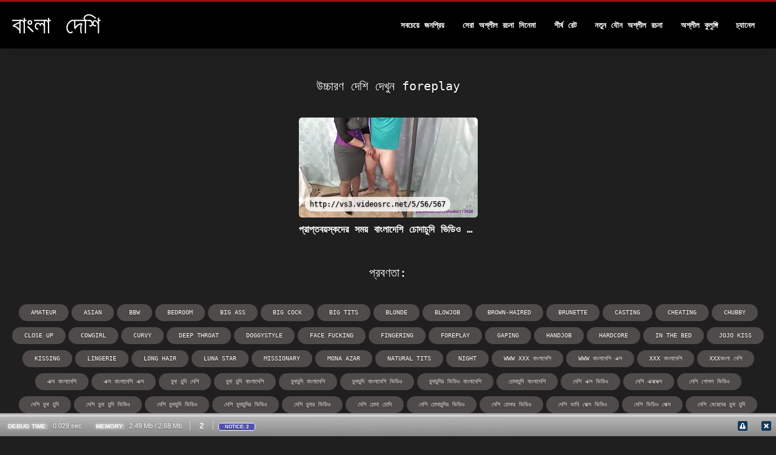

--- FILE ---
content_type: text/html; charset=UTF-8
request_url: https://bn.gurdivu.com/tag/foreplay/
body_size: 9026
content:
<!DOCTYPE html>
<html lang="bn">
<head>
<title>দেখা  foreplay  - বাংলা দেশি  </title>
<meta name="description" content="প্রদর্শন  foreplay : ">
<meta property="og:locale" content="bn"/>
<meta property="og:type" content="website"/>
<meta property="og:title" content="দেখা  foreplay  - বাংলা দেশি  "/>
<meta property="og:description" content="প্রদর্শন  foreplay : "/>
<meta property="og:url" content="https://bn.gurdivu.com/tag/foreplay/"/>
<meta property="og:site_name" content="বাংলা দেশি "/>
<meta property="og:image" content="/files/logo.png"/>
<meta name="twitter:card" content="summary"/>
<meta name="twitter:description" content="প্রদর্শন  foreplay : "/>
<meta name="twitter:title" content="দেখা  foreplay  - বাংলা দেশি  "/>
<meta name="twitter:image" content="/files/logo.png"/>

<base target="_blank">
<meta charset="utf-8">
<meta name="viewport" content="width=device-width, initial-scale=1">




  <link rel="stylesheet" type="text/css" href="/css/all.css" media="all">
<meta name="referrer" content="origin">
  <link rel="canonical" href="https://bn.gurdivu.com/tag/foreplay/">
  
  <meta name="theme-color" content="#fff">
  <link rel="apple-touch-icon" sizes="180x180" href="/css/apple-touch-icon.png">
<link rel="icon" type="image/png" sizes="16x16" href="/css/favicon-16x16.png">
<link rel="mask-icon" href="/css/safari-pinned-tab.svg" color="#5bbad5">
<link rel="shortcut icon" href="/css/favicon.ico">

<meta name="msapplication-TileColor" content="#da532c">

<meta name="format-detection" content="telephone=no">
<meta name="apple-mobile-web-app-title" content="বাংলা দেশি ">
<meta name="application-name" content="বাংলা দেশি ">

<style>@media screen and (min-width: 350px) and (max-width: 567px) {.style24 {width: 50%;}}</style></head>
<body>


  <div class="style1">
    <div class="style2">
      <div class="style3">
        <div class="style4">
          <div class="style5">
            <a href="/" title="বাংলা দেশি ">
              <span style="color: #FFF; font-size: 40px;">বাংলা দেশি</span>
            </a>
          </div>
          <div class="style6">
            <div class="style7">
              <ul>
                
                <li><a href="/popular.html" alt="সর্বাধিক জনপ্রিয় ">সবচেয়ে জনপ্রিয় </a></li>
                <li><a href="/" alt="শ্রেষ্ঠ বিনামূল্যে ভিডিও ক্লিপ ">সেরা অশ্লীল রচনা সিনেমা </a></li>
                <li><a href="/top-rated.html" alt="ফ্লাশ সেরা প্রাপ্তবয়স্ক লিঙ্গ সিনেমা ">শীর্ষ রেট </a></li>
                <li><a href="/newest.html" alt="শীর্ষ রেট ">নতুন যৌন অশ্লীল রচনা </a></li>
                <li><a href="/streams.html" alt="উচ্চারণ দেশি বিভাগ ">অশ্লীল কুলুঙ্গি </a></li>
        
                <li><a href="/sites.html"alt="উচ্চারণ দেশি চ্যানেল ">চ্যানেল </a></li>
              </ul>
            </div>
  
            <button class="style16" aria-label="উচ্চারণ দেশি আরো " type="button">
              <span></span>
            </button>
          </div>
        </div>
      </div>
    </div>
  
        <div class="style15">
    <div class="style18">
        <div class="style3">
            <div class="style19">
                <h1 class="style20">উচ্চারণ দেশি দেখুন  foreplay </h1>
            </div>

            <div class="style23 thumb-bl" >


<div class="style24 thumb-bl" >
    <div itemscope itemtype="https://schema.org/ImageObject" class="style25">
                                <a target="_blank" href="https://bn.gurdivu.com/link.php" title="প্রাপ্তবয়স্কদের সময় বাংলাদেশি চোদাচুদি ভিডিও থেকে উত্সাহী Siouxsie Q-এর সাথে ন্যাচারাল টিটস মুভি" class="style47" data-id="72093" data-cid="0" data-type="1">
          <div class="style82">
                                    <img decoding="async" alt="প্রাপ্তবয়স্কদের সময় বাংলাদেশি চোদাচুদি ভিডিও থেকে উত্সাহী Siouxsie Q-এর সাথে ন্যাচারাল টিটস মুভি" src="https://bn.gurdivu.com/media/thumbs/1/v02911.webp?1662639325" >
                                    <div class="style48">http://vs3.videosrc.net/5/56/567</div>
          </div>
                                <div itemprop="name" class="style49">প্রাপ্তবয়স্কদের সময় বাংলাদেশি চোদাচুদি ভিডিও থেকে উত্সাহী Siouxsie Q-এর সাথে ন্যাচারাল টিটস মুভি</div></a>
      
<meta itemprop="description" content="প্রাপ্তবয়স্কদের সময় বাংলাদেশি চোদাচুদি ভিডিও থেকে উত্সাহী Siouxsie Q-এর সাথে ন্যাচারাল টিটস মুভি" />
<meta itemprop="thumbnailurl" content="https://bn.gurdivu.com/media/thumbs/1/v02911.webp?1662639325">
    </div>
 </div>


            </div>
           
	<style>
a.button {
    box-shadow: 0 1px 2px rgb(0 0 0 / 30%);
    text-align: center;
        font-size: 16px;
    display: inline-block;
    background: #504b4b;
    margin: 10 2px 4px;
    border-radius: 3px;
    min-width: 16px;
    border: 0px solid #afb9c1; 
    padding: 10px;
    color: #fff;
    cursor: pointer;
    }
    a.button.current {
  
    background: #a10a13;
    text-align: center;
        font-size: 16px;
    display: inline-block;

    margin: 10 2px 4px;
    border-radius: 3px;
    min-width: 16px;
     box-shadow: 0 1px 2px rgb(0 0 0 / 30%); 
    padding: 10px;
    color: #fff;
    cursor: pointer;
        
    } 
    
    .paginator {    width: 100%;
    overflow: hidden;
    text-align: center;
    font-size: 0;
    padding: 10px 0 0 0;  }
    .paginator a {   color: rgb(34, 34, 34);
    text-decoration: none;}
    .paginator a:hover {   color: #fff; 
     background:#0000;
   
   
   
    }
   

		</style>		



       
    </div>


       
 <div class="style18">
        <div class="style3">
            <div class="style19">
                <h2 class="style20">প্রবণতা: </h2>
            </div>
            <div class="style37">
            <a href="/tag/amateur/" data-id="4254" data-cid="0" data-type="2" title="amateur">amateur</a><a href="/tag/asian/" data-id="4254" data-cid="0" data-type="2" title="asian">asian</a><a href="/tag/bbw/" data-id="4254" data-cid="0" data-type="2" title="bbw">bbw</a><a href="/tag/bedroom/" data-id="4254" data-cid="0" data-type="2" title="bedroom">bedroom</a><a href="/tag/big+ass/" data-id="4254" data-cid="0" data-type="2" title="big ass">big ass</a><a href="/tag/big+cock/" data-id="4254" data-cid="0" data-type="2" title="big cock">big cock</a><a href="/tag/big+tits/" data-id="4254" data-cid="0" data-type="2" title="big tits">big tits</a><a href="/tag/blonde/" data-id="4254" data-cid="0" data-type="2" title="blonde">blonde</a><a href="/tag/blowjob/" data-id="4254" data-cid="0" data-type="2" title="blowjob">blowjob</a><a href="/tag/brown-haired/" data-id="4254" data-cid="0" data-type="2" title="brown-haired">brown-haired</a><a href="/tag/brunette/" data-id="4254" data-cid="0" data-type="2" title="brunette">brunette</a><a href="/tag/casting/" data-id="4254" data-cid="0" data-type="2" title="casting">casting</a><a href="/tag/cheating/" data-id="4254" data-cid="0" data-type="2" title="cheating">cheating</a><a href="/tag/chubby/" data-id="4254" data-cid="0" data-type="2" title="chubby">chubby</a><a href="/tag/close+up/" data-id="4254" data-cid="0" data-type="2" title="close up">close up</a><a href="/tag/cowgirl/" data-id="4254" data-cid="0" data-type="2" title="cowgirl">cowgirl</a><a href="/tag/curvy/" data-id="4254" data-cid="0" data-type="2" title="curvy">curvy</a><a href="/tag/deep+throat/" data-id="4254" data-cid="0" data-type="2" title="deep throat">deep throat</a><a href="/tag/doggystyle/" data-id="4254" data-cid="0" data-type="2" title="doggystyle">doggystyle</a><a href="/tag/face+fucking/" data-id="4254" data-cid="0" data-type="2" title="face fucking">face fucking</a><a href="/tag/fingering/" data-id="4254" data-cid="0" data-type="2" title="fingering">fingering</a><a href="/tag/foreplay/" data-id="4254" data-cid="0" data-type="2" title="foreplay">foreplay</a><a href="/tag/gaping/" data-id="4254" data-cid="0" data-type="2" title="gaping">gaping</a><a href="/tag/handjob/" data-id="4254" data-cid="0" data-type="2" title="handjob">handjob</a><a href="/tag/hardcore/" data-id="4254" data-cid="0" data-type="2" title="hardcore">hardcore</a><a href="/tag/in+the+bed/" data-id="4254" data-cid="0" data-type="2" title="in the bed">in the bed</a><a href="/tag/jojo+kiss/" data-id="4254" data-cid="0" data-type="2" title="Jojo Kiss">Jojo Kiss</a><a href="/tag/kissing/" data-id="4254" data-cid="0" data-type="2" title="kissing">kissing</a><a href="/tag/lingerie/" data-id="4254" data-cid="0" data-type="2" title="lingerie">lingerie</a><a href="/tag/long+hair/" data-id="4254" data-cid="0" data-type="2" title="long hair">long hair</a><a href="/tag/luna+star/" data-id="4254" data-cid="0" data-type="2" title="Luna Star">Luna Star</a><a href="/tag/missionary/" data-id="4254" data-cid="0" data-type="2" title="missionary">missionary</a><a href="/tag/mona+azar/" data-id="4254" data-cid="0" data-type="2" title="Mona Azar">Mona Azar</a><a href="/tag/natural+tits/" data-id="4254" data-cid="0" data-type="2" title="natural tits">natural tits</a><a href="/tag/night/" data-id="4254" data-cid="0" data-type="2" title="night">night</a><a href="/tag/77/" data-id="4254" data-cid="0" data-type="2" title="www xxx বাংলাদেশি">www xxx বাংলাদেশি</a><a href="/tag/199/" data-id="4254" data-cid="0" data-type="2" title="www বাংলাদেশি এক্স">www বাংলাদেশি এক্স</a><a href="/tag/36/" data-id="4254" data-cid="0" data-type="2" title="xxx বাংলাদেশি">xxx বাংলাদেশি</a><a href="/tag/115/" data-id="4254" data-cid="0" data-type="2" title="xxxবাংলা দেশি">xxxবাংলা দেশি</a><a href="/tag/89/" data-id="4254" data-cid="0" data-type="2" title="এক্স বাংলাদেশি">এক্স বাংলাদেশি</a><a href="/tag/149/" data-id="4254" data-cid="0" data-type="2" title="এক্স বাংলাদেশি এক্স">এক্স বাংলাদেশি এক্স</a><a href="/tag/168/" data-id="4254" data-cid="0" data-type="2" title="চুদা চুদি দেশি">চুদা চুদি দেশি</a><a href="/tag/116/" data-id="4254" data-cid="0" data-type="2" title="চুদা চুদি বাংলাদেশি">চুদা চুদি বাংলাদেশি</a><a href="/tag/62/" data-id="4254" data-cid="0" data-type="2" title="চুদাচুদি বাংলাদেশি">চুদাচুদি বাংলাদেশি</a><a href="/tag/139/" data-id="4254" data-cid="0" data-type="2" title="চুদাচুদি বাংলাদেশি ভিডিও">চুদাচুদি বাংলাদেশি ভিডিও</a><a href="/tag/185/" data-id="4254" data-cid="0" data-type="2" title="চুদাচুদির ভিডিও বাংলাদেশি">চুদাচুদির ভিডিও বাংলাদেশি</a><a href="/tag/96/" data-id="4254" data-cid="0" data-type="2" title="চোদাচুদি বাংলাদেশি">চোদাচুদি বাংলাদেশি</a><a href="/tag/11/" data-id="4254" data-cid="0" data-type="2" title="দেশি এক্স ভিডিও">দেশি এক্স ভিডিও</a><a href="/tag/118/" data-id="4254" data-cid="0" data-type="2" title="দেশি এক্সক্সক্স">দেশি এক্সক্সক্স</a><a href="/tag/176/" data-id="4254" data-cid="0" data-type="2" title="দেশি গোসল ভিডিও">দেশি গোসল ভিডিও</a><a href="/tag/56/" data-id="4254" data-cid="0" data-type="2" title="দেশি চুদা চুদি">দেশি চুদা চুদি</a><a href="/tag/125/" data-id="4254" data-cid="0" data-type="2" title="দেশি চুদা চুদি ভিডিও">দেশি চুদা চুদি ভিডিও</a><a href="/tag/7/" data-id="4254" data-cid="0" data-type="2" title="দেশি চুদাচুদি ভিডিও">দেশি চুদাচুদি ভিডিও</a><a href="/tag/55/" data-id="4254" data-cid="0" data-type="2" title="দেশি চুদাচুদির ভিডিও">দেশি চুদাচুদির ভিডিও</a><a href="/tag/145/" data-id="4254" data-cid="0" data-type="2" title="দেশি চুদার ভিডিও">দেশি চুদার ভিডিও</a><a href="/tag/174/" data-id="4254" data-cid="0" data-type="2" title="দেশি চোদা চোদি">দেশি চোদা চোদি</a><a href="/tag/64/" data-id="4254" data-cid="0" data-type="2" title="দেশি চোদাচুদির ভিডিও">দেশি চোদাচুদির ভিডিও</a><a href="/tag/158/" data-id="4254" data-cid="0" data-type="2" title="দেশি চোদার ভিডিও">দেশি চোদার ভিডিও</a><a href="/tag/28/" data-id="4254" data-cid="0" data-type="2" title="দেশি ভাবি সেক্স ভিডিও">দেশি ভাবি সেক্স ভিডিও</a><a href="/tag/72/" data-id="4254" data-cid="0" data-type="2" title="দেশি ভিডিও সেক্স">দেশি ভিডিও সেক্স</a><a href="/tag/184/" data-id="4254" data-cid="0" data-type="2" title="দেশি মেয়েদের চুদা চুদি">দেশি মেয়েদের চুদা চুদি</a><a href="/tag/111/" data-id="4254" data-cid="0" data-type="2" title="দেশি মেয়ের সেক্স ভিডিও">দেশি মেয়ের সেক্স ভিডিও</a><a href="/tag/169/" data-id="4254" data-cid="0" data-type="2" title="দেশী চুদাচুদী">দেশী চুদাচুদী</a><a href="/tag/27/" data-id="4254" data-cid="0" data-type="2" title="দেশী পর্ন ভিডিও">দেশী পর্ন ভিডিও</a><a href="/tag/86/" data-id="4254" data-cid="0" data-type="2" title="দেশী বাংলা সেক্স">দেশী বাংলা সেক্স</a>
           
                
            </div>
        </div>
    </div>
        </div></div>
       


 <div class="style100">
            <div class="style101">
                <div class="style3">
                    <div class="style102">
            <a href="/" title="প্রধান পাতা ">
              <img decoding="async" src="/files/logo.png" height="54" width="211" alt="বাংলা দেশি">
            </a>
                    </div>
<ul class="style103">
                 <li><a href="https://bhidioinlisa.com/">ইংলিশ সেক্স ভিডিও ইংলিশ সেক্স ভিডিও</a></li><li><a href="https://bn.pornogratis.click/">বাংলা সেক্স ভিডিও</a></li><li><a href="https://bn.videoscaserosmaduras.com/">সেক্সি বিএফ</a></li><li><a href="https://bn.vieillecochonne.com/">সেক্স ভিডিও ইংলিশ</a></li><li><a href="https://bn.seksfilmgratis.com/">সেক্স ভিডিও এইচডি</a></li><li><a href="https://bn.videosxxxamateur.com/">বাংলা সেক্সি ভিডিও</a></li><li><a href="https://bn.videosxxxcastellano.com/">বাংলাচুদাচুদি</a></li><li><a href="https://bn.seksivideot.info/">জোর করে চোদা</a></li><li><a href="https://bn.mognadamer.net/">বাংলা দেশি</a></li><li><a href="https://gogofak.com/">বাংলা সেক্সি ভিডিও বাংলা সেক্সি ভিডিও</a></li><li><a href="https://bn.pornofemmes.com/">চুদার</a></li><li><a href="https://zadasas.com/">ভিডিও সেক্স</a></li><li><a href="https://bn.videosxamateur.com/">বাংলা চুদা চুদি</a></li><li><a href="https://bn.sexfilmpjesgratis.org/">ইংলিশ সেক্স ভিডিও ইংলিশ সেক্স ভিডিও</a></li><li><a href="https://bn.phimxxx.casa/">বাংলাদেশী সেক্স ভিডিও</a></li><li><a href="https://bn.videolucahmelayu.org/">মেয়েদের চুদাচুদি ভিডিও</a></li><li><a href="https://bn.seksklipove.com/">চোদাচুদি</a></li><li><a href="https://bn.vieillecochonne.org/">ভিডিও সেক্স ভিডিও সেক্স</a></li><li><a href="https://bengalivideos.top/">বাংলা xxx ভিডিও</a></li><li><a href="https://bn.pornoreife.com/">সেক্স ভিডিও বিএফ</a></li><li><a href="https://bn.videospornomulheres.com/">ভিডিও চোদাচুদি</a></li><li><a href="https://bn.erotischefilmpjes.net/">বাংলাদেশী সেক্স ভিডিও</a></li><li><a href="https://bn.pornofrancais.org/">বোনকে চোদা</a></li><li><a href="https://bn.vedetexxx.top/">বাংলাদেশী সেক্স ভিডিও</a></li><li><a href="https://bn.pornovideosekes.com/">চোদা চুদি বাংলা</a></li><li><a href="https://bn.mamiporno.com/">পায়ূ পর্ণ</a></li><li><a href="https://bn.ksaksaksa.com/">xxx com বাংলা</a></li><li><a href="https://hubpornvideo.com/">চুদাচুদি</a></li><li><a href="https://bn.indianallsexvideos.com/">ইংলিশ সেক্স</a></li><li><a href="https://babijos.com/">বাংলা সেক্স ভিডিও</a></li>
                    </ul>
            
                    <div class="style104" style="color: #FFF;">
                        <div>18 মার্কিন যুক্তরাষ্ট্র 2257 রেকর্ড রাখার প্রয়োজনীয়তা সম্মতি বিবৃতি </div>
                        <div>সমস্ত মডেল চিত্রাঙ্কন সময় বয়স 18 বছর বা পুরোনো ছিল. অবৈধ পর্নোগ্রাফির বিরুদ্ধে জিরো-টলারেন্স নীতি রয়েছে. </div>
                        <div>মাতাপিতা: ভাল পিতামাতার ফিল্টারিং সক্রিয় করার জন্য স্ক্যানার "প্রাপ্তবয়স্কদের সীমাবদ্ধ" (আরটিএ) ওয়েবসাইট লেবেল ব্যবহার করে. পিতামাতার নিয়ন্ত্রণ ব্যবহার করে এই সাইটে প্রাপ্তবয়স্ক বিষয়বস্তু এবং ব্লক এক্সেস থেকে আপনার সন্তানদের রক্ষা করুন. </div>


                        <div>© <a href="/">বাংলা দেশি </a>. সমস্ত অধিকার সংরক্ষিত. </div>
                    </div>
                </div>
            </div>
        </div>
    </div>









</body>
</html>

<!-- Begin Debug -->
<style>#dsf * {padding:0;margin:0;border:0 none;}
#dsf, #dsf div,#dsf span,#dsf a,#dsf strong,#dsf p, #dsf ul,#dsf li,#dsf h3,#dsf table,#dsf tr,#dsf th,#dsf td, #dsf pre, #sfd br{
    padding:0;margin:0;border:0 none;outline:0;white-space:normal;background-color:transparent;text-align:left;
    font-family:Tahoma,Arial,Verdana,sans-serif;font-size:11px;font-size-adjust:none;font-stretch:normal;
    font-style:normal;font-variant:normal;font-weight:normal;line-height:15px;vertical-align:inherit;
}
#dsf table{border-collapse:collapse;border-spacing:0;}
#dsf pre{white-space:pre-wrap;}
#dsf{opacity:0.99;}

#dsf #dsf_bar_main{position:fixed;left:0;z-index:99;width:100%;}
#dsf #dsf_bar{margin:0;padding:8px 3px;border:0;border-top:#fff 1px solid;color:#fff;font-size:11px;background-color:#888;background-image:-moz-linear-gradient(bottom,#888,#bbb);background-image:-webkit-gradient(linear,left bottom,left top,from(#888),to(#bbb));}
#dsf #dsf_errors{background-color:#eee;border:0;border-top:#aaa 1px solid;overflow:auto;}
#dsf #dsf_tabs{border-top:#aaa 5px solid;margin:0;padding:0;}
#dsf #dsf_tabs_bt{border-bottom:#aaa 4px solid;margin:0;padding:0;}
#dsf #dsf_line{box-shadow:0 4px 4px #888;height:3px;position:relative;top:-4px;background-color:#888;}
#dsf #dsf_line_bt{height:3px;position:relative;top:4px;background-color:#bbb;}
#dsf #dsf_profiler{color:#111;text-align:left;opacity:0.95;padding:0;overflow:auto;background-color:#656565;width:100%;height:100%;position:fixed;z-index:98;left:0;top:0;margin:auto auto;}

#dsf div.debug-bar-value{display:inline-block;padding:0 10px;color:#fff;}
#dsf div.debug-bar-value strong{padding-right:5px;font-weight:bold;font-size:10px;color:#fff;text-shadow:0 0 5px #fff;}
#dsf div.debug-bar-counter{display:inline-block;font-size:13px;padding:0 15px;color:#fff;text-shadow:0 0 1px #fff;border-left:1px solid #ccc;border-right:1px solid #ccc;}
#dsf div.debug-bar-buttons{float:right;}
#dsf div.debug-bar-button-close{display:inline-block;margin:0 5px 0 15px;}
#dsf div.debug-bar-button{display:inline-block;margin-right:5px;}
#dsf div.debug-bar-button a{text-decoration:none;font-weight:normal;color:#fff;font-size:0.9em;}
#dsf div.debug-bar-button span{position:relative;top:-4px;}
#dsf div.debug-bar-types{display:inline-block;}

#dsf span.debug-bar-type{margin-left:5px;padding:1px 10px;color:#fff;border:#fff 1px solid;font-size:8px;font-weight:bold;-moz-border-radius:4px;-webkit-border-radius:4px;border-radius:4px;}
#dsf span.debug-bar-type-notice{background-color:#5353AF;}
#dsf span.debug-bar-type-error{background-color:#FF0000;}
#dsf span.debug-bar-type-warning{background-color:#A73B3B;}
#dsf span.debug-bar-type-user{background-color:#D18906;}
#dsf span.debug-bar-type-strict{background-color:grey;}
#dsf span.debug-bar-type-deprecated{background-color:#000;}

#dsf #dsf_errors table{width:100%;border-spacing:0;font-family:Tahoma,Arial,Verdana,sans-serif;font-size:12px;}
#dsf #dsf_errors table tr{background-color:#eee;color:#000;}
#dsf #dsf_errors table td{font-size:12px;padding:5px;border:1px solid transparent;vertical-align:inherit;}
#dsf #dsf_errors table th{text-align:center;font-size:10px;font-weight:bold;padding:5px;width:120px;border:1px solid transparent;vertical-align:inherit;}
#dsf #dsf_errors table tr:hover{background-color:#A0BAD5;}
#dsf #dsf_errors table tr:hover td{color:#fff;}
#dsf #dsf_errors table tr:hover th{color:#fff;}
#dsf #dsf_errors table strong{font-size:12px;font-weight:bold;}
#dsf #dsf_errors table tr:hover strong{color:#fff;}
#dsf #dsf_errors table a{font-size:10px;color:#000;padding-right:5px;}
#dsf #dsf_errors table a:hover{color:#fff;}
#dsf #dsf_errors table tbody tr td.num{width:1%;border-bottom:#000 1px solid;background-color:#000;color:#999;font-size:10px;font-weight:bold;padding-left:10px;padding-right:10px;text-align:center;}

#dsf #dsf_backtrace{width:100%;height:100%;position:absolute;z-index:1000;left:0;top:0;margin:auto auto;padding:0;}
#dsf #dsf_backtrace div.debug-backtrace{padding:0;margin:0;overflow:auto;height:100%;background-color:#eee;border:#aaa 1px solid;font-size:14px;}
#dsf #dsf_backtrace div.debug-backtrace-top{background-color:#ddd;padding:10px;font-size:14px;}
#dsf #dsf_backtrace div.debug-backtrace-title{border-bottom:1px dotted #aaa;padding:10px;font-size:14px;font-weight:bold;color:#000;}
#dsf #dsf_backtrace div.debug-backtrace-close{float:right;}
#dsf #dsf_backtrace div.debug-backtrace-msg{padding:5px 15px;font-size:14px;}
#dsf #dsf_backtrace div.debug-backtrace-info{padding:10px;}
#dsf #dsf_backtrace div.debug-backtrace-info span{border-radius:5px;background-color:#eee;padding:3px 15px;font-size:12px;}
#dsf #dsf_backtrace div.debug-backtrace-content{padding:10px;}
#dsf #dsf_backtrace div.debug-backtrace-content pre{font-family:Tahoma,sans-serif;padding:0;margin:0;font-weight:normal;font-size:13px;color:#000;}

#dsf #dsf_pinfo{background-color:#eee;margin:10px 20px;padding:3px 10px 10px 10px;border-radius:6px;overflow:auto;}
#dsf #dsf_pinfo h3{font-family:Verdana,Arial,sans-serif;font-size:17px;padding:10px;margin:0 0 5px 0;border-bottom:#000 1px dotted;}
#dsf #dsf_pinfo span.alt{float:right;position:relative;right:10px;top:12px;font-size:13px;}
#dsf #dsf_menu{color:#fff;font-size:11px;font-family:Verdana,Arial,sans-serif;text-align:left;background-color:#000;padding:10px;overflow:auto;border-bottom:#fff 1px solid;-moz-box-shadow:0 4px 4px #888;-webkit-box-shadow:0 4px 4px #888;box-shadow:0 4px 4px #888;}
#dsf #dsf_menu ul{padding:0;margin:0;}
#dsf #dsf_menu li{margin:1px 2px;float:left;list-style:none;}
#dsf #dsf_menu li a{display: block;background-color:#C70D01;color:#fff;font-size:11px;font-family:Verdana,Arial,sans-serif;font-weight:bold;padding:5px 15px;text-decoration:none;border-radius:6px;text-align:center;}
#dsf #dsf_menu a:hover{background-color:orange;}
#dsf #dsf_menu a:active{background-color:red;}
#dsf #dsf_menu a.current{background-color:orange;}

#dsf table.debug-profiler{width:100%;}
#dsf table.debug-profiler td{font-family:monospace;padding:7px;font-size:12px;vertical-align:top;}
#dsf table.debug-profiler td span{font-family:monospace;font-size:12px;}
#dsf table.debug-profiler span.category{font-weight:bold;font-size:11px;background-color:#777;color:#fff;padding:3px 7px;border-radius:5px;}
#dsf table.debug-profiler thead td{background-color: #bbb;}
#dsf table.debug-profiler .left{text-align:left;}
#dsf table.debug-profiler .right{text-align:right;}
#dsf table.debug-profiler .center{text-align:center;}
#dsf table.debug-profiler tbody tr:hover{background-color:#A0BAD5 !important;}
#dsf table.debug-profiler tbody tr.category{background-color:#ddd;}
#dsf table.debug-profiler tbody td.num{width:1%;border-bottom:#000 1px solid;background-color:#000;color:#999;font-size:10px;font-weight:bold;padding-left:10px;padding-right:10px;text-align:center;}
#dsf table.debug-profiler tbody img.turn{position:relative;right:3px;}
#dsf table.debug-profiler tbody img.plus{display:none;}

#dsf div.dashboard{display:block;overflow:auto;}
#dsf div.dashboard-leftboard{display:inline-block;width:50%;float:left;}
#dsf div.dashboard-rightboard{display:inline-block;width:50%;float:right;}
#dsf div.dashboard-page{padding:10px;background-color:#ddd;border-radius:10px;margin:3px;}
#dsf div.dashboard-page h3{border-bottom:1px #bbb dotted;margin-bottom:5px;}
#dsf div.dashboard-alt{float:right;padding:5px 10px 0 0;}
#dsf table.dashboard-summary{width:100%;font-size:13px;font-family:Verdana sans-serif;}
#dsf table.dashboard-summary td{padding:3px;}
#dsf table.dashboard-main{width:100%;}
#dsf table.dashboard-main td{padding:4px;font-family:Verdana, sans-serif;font-size:13px;}
#dsf #dsf_errors tr.error{background-color:#eee;}
#dsf #dsf_errors tr.error th{color:#888;}
#dsf #dsf_errors tr.error td{color:#000;}
#dsf #dsf_errors tr.warning{background-color:#eee;}
#dsf #dsf_errors tr.warning th{color:#ff0000;}
#dsf #dsf_errors tr.warning td{color:#000;}
#dsf #dsf_errors tr.parsing_error{background-color:#ccc;}
#dsf #dsf_errors tr.parsing_error th{color:#888;}
#dsf #dsf_errors tr.parsing_error td{color:#000;}
#dsf #dsf_errors tr.notice{background-color:#eee;}
#dsf #dsf_errors tr.notice th{color:#0000ff;}
#dsf #dsf_errors tr.notice td{color:#000;}
#dsf #dsf_errors tr.strict{background-color:#ccc;}
#dsf #dsf_errors tr.strict th{color:#888;}
#dsf #dsf_errors tr.strict td{color:#000;}
#dsf #dsf_errors tr.core_error{background-color:#777;}
#dsf #dsf_errors tr.core_error th{color:#fff;}
#dsf #dsf_errors tr.core_error td{color:#fff;}
#dsf #dsf_errors tr.core_warning{background-color:#777;}
#dsf #dsf_errors tr.core_warning th{color:#fff;}
#dsf #dsf_errors tr.core_warning td{color:#fff;}
#dsf #dsf_errors tr.compile_error{background-color:#777;}
#dsf #dsf_errors tr.compile_error th{color:#fff;}
#dsf #dsf_errors tr.compile_error td{color:#fff;}
#dsf #dsf_errors tr.compile_warning{background-color:#777;}
#dsf #dsf_errors tr.compile_warning th{color:#fff;}
#dsf #dsf_errors tr.compile_warning td{color:#fff;}
#dsf #dsf_errors tr.user_error{background-color:#777;}
#dsf #dsf_errors tr.user_error th{color:#fff;}
#dsf #dsf_errors tr.user_error td{color:#fff;}
#dsf #dsf_errors tr.user_warning{background-color:#777;}
#dsf #dsf_errors tr.user_warning th{color:#ff7f50;}
#dsf #dsf_errors tr.user_warning td{color:#fff;}
#dsf #dsf_errors tr.user_notice{background-color:#777;}
#dsf #dsf_errors tr.user_notice th{color:#0000ff;}
#dsf #dsf_errors tr.user_notice td{color:#fff;}
#dsf #dsf_errors tr.user_deprecated{background-color:#777;}
#dsf #dsf_errors tr.user_deprecated th{color:#ccc;}
#dsf #dsf_errors tr.user_deprecated td{color:#fff;}
#dsf #dsf_errors tr.recoverable_error{background-color:#ccc;}
#dsf #dsf_errors tr.recoverable_error th{color:#000;}
#dsf #dsf_errors tr.recoverable_error td{color:#000;}
#dsf #dsf_errors tr.deprecated{background-color:#ccc;}
#dsf #dsf_errors tr.deprecated th{color:#ffff00;}
#dsf #dsf_errors tr.deprecated td{color:#000;}

#dsf #dsf_bar_main{bottom:0;}</style><div id="dsf">
<div id="dsf_backtrace" style="visibility:hidden;display:none;"></div><div id="dsf_profiler" style="visibility:hidden;display:none;">
    <div style="padding:0 0 40px 0;">
        <div id="dsf_menu"></div>
        <div id="dsf_pinfo"></div>
    </div>
</div><div id="dsf_bar_main">
<div id="dsf_tabs_bt"><div id="dsf_line_bt"></div></div>
<div id="dsf_errors" style="visibility:hidden;display:none;"><table><tr class="notice"><td class="num">1</td><th>NOTICE</th><td><strong>Undefined index: scheme</strong><br>.../projects/rokot/project/model/SecureLink.php (Line:101)</td></tr>
<tr class="notice"><td class="num">2</td><th>NOTICE</th><td><strong>Undefined index: host</strong><br>.../projects/rokot/project/model/SecureLink.php (Line:101)</td></tr>
</table></div>
    <div id="dsf_bar">
  <div class="debug-bar-buttons">
     <div class="debug-bar-button">
    <a href="javascript:dsdbg.errors()"><img alt="" width="16" height="16" src="[data-uri]"></a>
</div>
    <div class="debug-bar-button-close">
      <a href="javascript:dsdbg.close()"><img alt="" width="16" height="16" src="[data-uri]"></a>
    </div>
  </div>
  <div class="debug-bar-value"><strong>DEBUG TIME:</strong> 0.029 sec</div>
  <div class="debug-bar-value"><strong>MEMORY:</strong> 2.49 Mb / 2.68 Mb</div>
  <div class="debug-bar-counter">2</div>
  <div class="debug-bar-types">
    <span class="debug-bar-type debug-bar-type-notice">NOTICE: 2</span>   
  </div>
</div>
</div></div>
<script>var dsdbg = null;
var darkside = {};
darkside.debug = function () {
    this.name = 'darkside_debug';
    if (this.load('profiler') == 1) {
        this.profiler();
    }
    if (this.load('err') == 1) {
        this.errors();
    }
    this.tabs_init();
    this.benchmarks_init();
};
darkside.debug.prototype = {
    is_visible: function (el) {
        return (el.style.visibility == 'visible');
    },
    select: function (name) {
        return document.getElementById(name);
    },
    save: function (name, value) {
        sessionStorage.setItem(this.name + '_' + name, value);
    },
    load: function (name) {
        return sessionStorage.getItem(this.name + '_' + name);
    },
    show: function (el) {
        if (el) {
            el.style.visibility = 'visible';
            el.style.display = 'inline';
        }
    },
    hide: function (el) {
        if (el) {
            el.style.visibility = 'hidden';
            el.style.display = 'none';
        }
    },
    errors: function () {
        var e = this.select("dsf_errors");
        var p = this.select("dsf_profiler");
        if (this.is_visible(e)) {
            this.hide(e);
            this.save('err', 0);
        } else {
            this.show(e);
            this.hide(p);
            this.save('err', 1);
            this.save('profiler', 0);
        }
    },
    profiler: function () {
        var e = this.select("dsf_errors");
        var p = this.select("dsf_profiler");
        if (this.is_visible(p)) {
            this.hide(p);
            this.save('profiler', 0);
        } else {
            this.show(p);
            this.hide(e);
            this.save('err', 0);
            this.save('profiler', 1);
        }
    },
    close: function () {
        var p = this.select("dsf_profiler");
        var m = this.select("dsf");
        this.hide(p);
        this.hide(m);
        this.save('profiler', 0);
        this.save('err', 0);
    },
    tab: function (name) {
        var t = document.getElementById("dsf_menu").getElementsByTagName('a');
        var o = document.getElementsByClassName("dsf_tab");
        for (var i1 = 0; i1 < t.length; i1++) {
            t[i1].className = '';
        }
        for (var i2 = 0; i2 < o.length; i2++) {
            this.hide(o[i2]);
        }
        var e = this.select("dsf_tab_" + name);
        this.show(e);
        var m = this.select("dsf_menutab_" + name);
        if (m) {
            m.className = 'current';
        }
        this.save('tab', name);
    },
    backtrace: function (num) {
        var b = this.select("dsf_backtrace");
        this.show(b);
        var o = document.getElementById("dsf_backtrace").getElementsByTagName('div');
        for (var i = 0; i < o.length; i++) {
            if (o[i].id.indexOf('dsf_backtrace_') != -1) {
                this.hide(o[i]);
            }
        }
        var e = this.select("dsf_backtrace_" + num);
        this.show(e);
    },
    backtrace_close: function () {
        var o = document.getElementById("dsf_backtrace").getElementsByTagName('div');
        for (var i = 0; i < o.length; i++) {
            if (o[i].id.indexOf('dsf_backtrace_') != -1) {
                this.hide(o[i]);
            }
        }
        var b = this.select("dsf_backtrace");
        this.hide(b);
    },
    benchmarks_collapse: function(id) {
        var plus_button = document.getElementById("dbg_tab_benchmarks_" + id + "_plus");
        var minus_button = document.getElementById("dbg_tab_benchmarks_" + id + "_minus");

        plus_button.style.display = 'inline';
        minus_button.style.display = 'none';

        this.save('benchmarks_' + id, 0);

        var box = document.querySelectorAll("[data-parent='" + id + "']");
        for(var i = 0; i < box.length; i++) {
            box[i].style.display = 'none';
            var parent_id = box[i].querySelector('[data-benchmarks]');
            if (parent_id) {
                this.benchmarks_collapse(parent_id.getAttribute('data-benchmarks'));
            }
        }
    },
    benchmarks_expand: function (id) {
        var plus_button = document.getElementById("dbg_tab_benchmarks_" + id + "_plus");
        var minus_button = document.getElementById("dbg_tab_benchmarks_" + id + "_minus");

        plus_button.style.display = 'none';
        minus_button.style.display = 'inline';

        this.save('benchmarks_' + id, 1);

        var box = document.querySelectorAll("[data-parent='" + id + "']");
        for(var i = 0; i < box.length; i++) {
            box[i].style.display = '';
        }
    },
    benchmarks_init: function () {
        var category = document.querySelectorAll(".dbg-benchmarks-init");
        for (var i = 0; i < category.length; i++) {
            var name = category[i].getAttribute('data-benchmarks');
            var status = this.load('benchmarks_' + name);
            if (status == 0) {
                this.benchmarks_collapse(name);
            } else if(status == 1) {
                this.benchmarks_expand(name);
            } else {
                var type = category[i].getAttribute('data-benchmarks-type');
                if (type && type == 'minimized') {
                    this.benchmarks_collapse(name);
                } else {
                    this.benchmarks_expand(name);
                }
            }
        }

    },
    tabs_init: function() {
        var dbgc_tab = this.load('tab');
        if (dbgc_tab) {
            this.tab(dbgc_tab);
        } else {
            this.tab('dashboard');
        }
    }
};
window.addEventListener('load', function () {
    dsdbg = new darkside.debug();
}, false);
</script>
<!-- End Debug -->